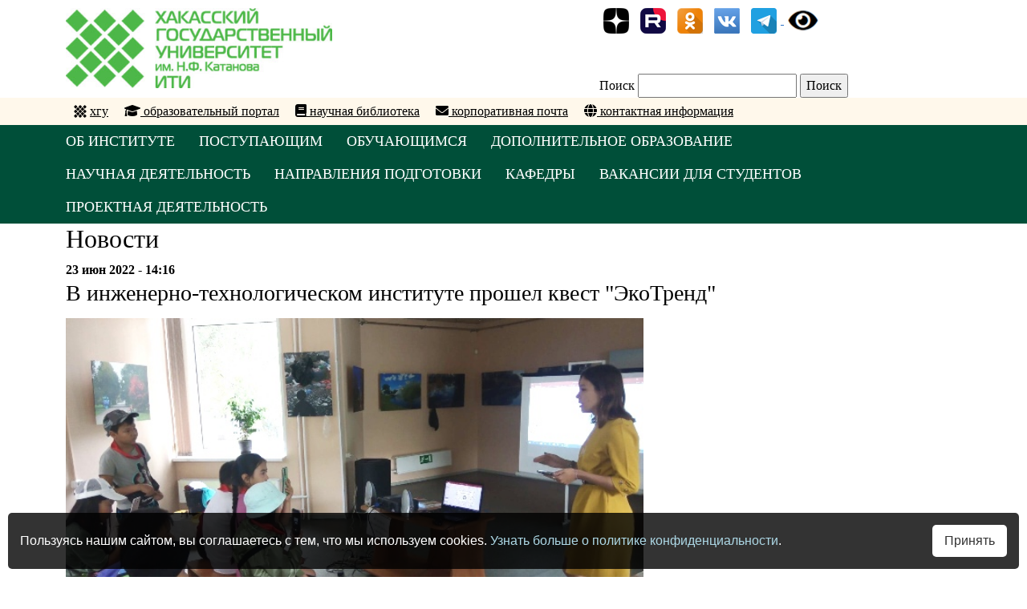

--- FILE ---
content_type: text/html; charset=UTF-8
request_url: https://iti.khsu.ru/news/v_inzhenerno_texnologicheskom_institute_proshel_kvest_ekotrend
body_size: 6810
content:
<!DOCTYPE html>
<html lang="en">
<head>
    <meta charset="UTF-8">
    <meta http-equiv="X-UA-Compatible" content="IE=edge">
    <meta name="viewport" content="width=device-width, initial-scale=1">
    <!-- The above 3 meta tags *must* come first in the head; any other head content must come *after* these tags -->
    <title>Инженерно-технологический институт | ФГБОУ ВО «ХГУ им. Н.Ф. Катанова»</title>

    <base href="https://iti.khsu.ru/" />

   <!---Bootstrap--> 
    <link rel="stylesheet" href="assets/template/libs/bootstrap/bootstrap.min.css">
    <script src="assets/template/libs/bootstrap/bootstrap.bundle.min.js"></script>

   <!--Fotorama-->
    <script src="assets/template/libs/jquery/jquery_3.6.0.min.js"></script>
    <link  rel="stylesheet" href="assets/template/libs/fotorama/fotorama.css">
    <script src="assets/template/libs/fotorama/fotorama.js"></script>

  <link rel="stylesheet" href="assets/template/libs/fontawesome/fontawesome.min.css">

<!-- Top.Mail.Ru counter -->
<script type="text/javascript">
var _tmr = window._tmr || (window._tmr = []);
_tmr.push({id: "3603325", type: "pageView", start: (new Date()).getTime()});
(function (d, w, id) {
  if (d.getElementById(id)) return;
  var ts = d.createElement("script"); ts.type = "text/javascript"; ts.async = true; ts.id = id;
  ts.src = "https://top-fwz1.mail.ru/js/code.js";
  var f = function () {var s = d.getElementsByTagName("script")[0]; s.parentNode.insertBefore(ts, s);};
  if (w.opera == "[object Opera]") { d.addEventListener("DOMContentLoaded", f, false); } else { f(); }
})(document, window, "tmr-code");
</script>
<noscript><div><img src="https://top-fwz1.mail.ru/counter?id=3603325;js=na" style="position:absolute;left:-9999px;" alt="Top.Mail.Ru" /></div></noscript>
<!-- /Top.Mail.Ru counter -->

<!-- Yandex.Metrika counter --> <script type="text/javascript" > (function(m,e,t,r,i,k,a){m[i]=m[i]||function(){(m[i].a=m[i].a||[]).push(arguments)}; m[i].l=1*new Date(); for (var j = 0; j < document.scripts.length; j++) {if (document.scripts[j].src === r) { return; }} k=e.createElement(t),a=e.getElementsByTagName(t)[0],k.async=1,k.src=r,a.parentNode.insertBefore(k,a)}) (window, document, "script", "https://mc.yandex.ru/metrika/tag.js", "ym"); ym(100828390, "init", { clickmap:true, trackLinks:true, accurateTrackBounce:true, webvisor:true }); </script> <noscript><div><img src="https://mc.yandex.ru/watch/100828390" style="position:absolute; left:-9999px;" alt="" /></div></noscript> <!-- /Yandex.Metrika counter -->

<!-- Yandex.Metrika counter общая -->
<script type="text/javascript" >
   (function(m,e,t,r,i,k,a){m[i]=m[i]||function(){(m[i].a=m[i].a||[]).push(arguments)};
   m[i].l=1*new Date();k=e.createElement(t),a=e.getElementsByTagName(t)[0],k.async=1,k.src=r,a.parentNode.insertBefore(k,a)})
   (window, document, "script", "https://mc.yandex.ru/metrika/tag.js", "ym");

   ym(6349690, "init", {
        clickmap:true,
        trackLinks:true,
        accurateTrackBounce:true,
        trackHash:true
   });
</script>
<noscript><div><img src="https://mc.yandex.ru/watch/6349690" style="position:absolute; left:-9999px;" alt="" /></div></noscript><!-- Yandex.Metrika counter -->

    <!--Версия для слабовидящих-->    
   <link rel="stylesheet" media="all" href="assets/template/css/default.css" />
<!------- yandex icon ------->
    <meta name="yandex-tableau-widget" content="logo=http://iti.khsu.ru/assets/template/img/iti_logo.png, color=#ffffff" />
    <!------- favicon ------->
    <link rel="apple-touch-icon" sizes="180x180" href="assets/template/icons/apple_touch_icon.png">
    <link rel="icon" type="image/png" sizes="32x32" href="assets/template/icons/favicon_64x64.png">
<link rel="icon" type="image/png" sizes="32x32" href="assets/template/icons/favicon_32x32.png">
<link rel="icon" type="image/png" sizes="16x16" href="assets/template/icons/favicon_16x16.png">
<link rel="mask-icon" href="assets/template/icons/safari_pinned_tab.svg" color="#4db748">
<link rel="shortcut icon" href="assets/template/icons/favicon.ico">
<meta name="msapplication-TileColor" content="#4db748">
<meta name="msapplication-config" content="assets/template/icons/browserconfig.xml">
<meta name="theme-color" content="#ffffff">
</head>
<body>

<div class="container">
    <div class="row">
        <div class="col-lg-7">
            <div class="logo"><a href="https://iti.khsu.ru/"><img vspace="10" height="100" src="assets/template/img/iti_logo.jpg" title="ХГУ им. Н. Ф. Катанова | Инженерно технологический институт"></a></div>
        </div>
        <div class="col-lg-5">
                <span class="media">
                    
                	<a href="https://zen.yandex.ru/id/62419f038770bc0e74c4d884 " title="Наш канал Яндекс Дзен"><img vspace="10" hspace="5" src="assets/template/icons/111_yandex.png" alt="" /></a>
                   
                    <a href="https://rutube.ru/channel/24676339/videos/" title="Наш канал Rutube"><img vspace="10" hspace="5" src="assets/template/icons/0001_rutube.png" alt="" /></a>
                    <a href="https://ok.ru/profile/572001297369" title="Одноклассники"><img vspace="10" hspace="5" src="assets/template/icons/103_ok.png" alt="" /></a>
                    <a href="https://vk.com/khsu_iit" title="Вконтакте"><img vspace="10" hspace="5" src="assets/template/icons/107_vk.png" alt=""/></a>
                    <a href="tg://resolve?domain=khsu_Katanova" title="Телеграмм"> <img vspace="10" hspace="5" src="assets/template/icons/104_teleg.png" alt="" /> </a>
                 </span>
                <!--<div class="lang"><ul></ul></div>-->
                <span itemprop="copy" class="eye on"><a href="set_theme/vision" title="Специальная версия для людей с ограниченными возможностями"><img vspace="10" hspace="5" src="assets/template/icons/eyeon.png" alt="" /></a></span>
                  <div itemprop="copy" class="eye off"><a href="set_theme/default" title="Обычная версия сайта"><i class="fa fa-eye-slash"></i></a></div>
               <p>&nbsp;</p>
                 <div class="search"><form class="simplesearch-search-form" action="rezultatyi_poiska" method="get">
    <fieldset>
        <label for="search">Поиск</label>

        <input type="text" name="search" id="search" value="" />
        <input type="hidden" name="id" value="239" />

        <input type="submit" value="Поиск" />
    </fieldset>
</form></div>
        </div>
    </div>
</div>
<div id="cookie-banner" class="cookie-banner">
<p>Пользуясь нашим сайтом, вы соглашаетесь с тем, что мы используем cookies. <a href="files/politika_konf.pdf" target="_blank">Узнать больше о политике конфиденциальности</a>.</p>
<button id="accept-cookies">Принять</button></div>

<style>
.cookie-banner {
    position: fixed;
    bottom: 10px;
    left: 10px;
    right: 10px;
    background-color: rgba(0, 0, 0, 0.8);
    color: white;
    padding: 15px;
    display: none; /* Скрыт по умолчанию */
    justify-content: space-between;
    align-items: center;
    gap: 10px;
    font-family: Arial, sans-serif;
    font-size: 16px;
    border-radius: 5px;
    opacity: 0; /* Начальное значение для анимации */
    transition: opacity 0.5s ease-in-out; /* Плавная анимация */
}

.cookie-banner.shown {
    display: flex; /* Показываем баннер */
    opacity: 1; /* Делаем видимым */
}

.cookie-banner p {
    margin: 0;
    flex: 1;
}

.cookie-banner a {
    color: #add8e6;
    text-decoration: none;
}

.cookie-banner a:hover {
    text-decoration: underline;
}

.cookie-banner button {
    padding: 8px 15px;
    background-color: #fff;
    color: #333;
    border: none;
    border-radius: 5px;
    cursor: pointer;
}

.cookie-banner button:hover {
    background-color: #eee;
}

/* Адаптивность для мобильных устройств */
@media (max-width: 768px) {
    .cookie-banner {
        flex-direction: column;
        align-items: stretch;
        padding: 10px;
        font-size: 14px;
        width: 94%;
    }

    .cookie-banner button {
        margin-top: 10px;
        width: 100%;
    }
}
</style>

<script type="text/javascript">// <![CDATA[
window.onload = function() {
    const cookieBanner = document.getElementById('cookie-banner');

    // Проверяем, принял ли пользователь куки ранее
    if (!localStorage.getItem('cookiesAccepted')) {
        cookieBanner.classList.add('shown'); // Показываем баннер
    }

    // Обработчик нажатия на кнопку "Принять"
    document.getElementById('accept-cookies').onclick = function() {
        localStorage.setItem('cookiesAccepted', 'true'); // Сохраняем выбор пользователя
        cookieBanner.style.opacity = '0'; // Запускаем анимацию исчезновения

        // Удаляем баннер из DOM после завершения анимации
        setTimeout(() => {
            cookieBanner.style.display = 'none'; // Скрываем баннер
            cookieBanner.remove(); // Удаляем из DOM
        }, 500); // 500 мс = время анимации
    };
};
// ]]></script>
<div class="yellow">
        <div class="container">
            <div class="row">
                <div class="col-lg-12">
                    <ul class="top_menu">
                        <li><a href="http://khsu.ru/" class="khsu-icon"> хгу</a></li>
                        <li><a href="http://edu.khsu.ru/"><i class="fa fa-graduation-cap"></i> образовательный портал</a></li> 
                        <li><a href="http://library.khsu.ru/"><i class="fa fa-book"></i> научная библиотека</a></li>
                        <li><a href="https://mail.khsu.ru/owa/"><i class="fa fa-envelope"></i> корпоративная почта</a></li>
                        <li><a href="http://www.khsu.ru/contacts"><i class="fa fa-globe"></i> контактная информация</a></li>
                    </ul>
                </div>
            </div>
        </div>
</div>


<header>
    
  <div class="green">   
   <div class="container">
    <div class="row">
        <div class="col-lg-12">
                <nav >  
  
                
<ul class="topmenu"><li class="first"><a href="sveden/" >ОБ ИНСТИТУТЕ</a><ul class="submenu"><li class="first"><a href="sveden/docs" >Общие сведения</a></li><li><a href="sveden/structure/" >Структура института</a></li><li class="last"><a href="http://khsu.ru/sveden/document/" >Положения об организации учебного процесса</a></li></ul></li><li><a href="entrance/" >ПОСТУПАЮЩИМ</a><ul class="submenu"><li class="first"><a href="entrance/specialisat/" >Направления подготовки</a></li><li><a href="http://khsu.ru/abitur/" >Приемная комиссия университета</a></li><li><a href="entrance/priem_na_czelevoe_obuchenie" >Прием на целевое обучение</a></li><li><a href="entrance/olympiads" >Предметные олимпиады</a></li><li><a href="entrance/poluchenie_voennoj_speczialnosti" >Получение военной специальности</a></li><li class="last"><a href="entrance/czifrovaya_dekada" >Декада цифрового мышления. Инженерный Хакатон «Smart City»</a></li></ul></li><li><a href="student/" >ОБУЧАЮЩИМСЯ</a><ul class="submenu"><li class="first"><a href="student/schedule/" >Расписания</a></li><li><a href="student/practic" >Оплата за обучение КВИТАНЦИЯ и ОБРАЗЕЦ заполнения</a></li><li><a href="http://khsu.ru/sveden/paid_edu" >Оплата за обучение</a></li><li><a href="http://khsu.ru/sveden/grants/" >Стипендии и другие меры социальной поддержки</a></li><li><a href="https://vk.com/public178703236" >Спорт</a></li><li><a href="http://khsu.ru/student/sovet" >Совет обучающихся</a></li><li><a href="student/profsoyuznaya_organizacziya_studentov_xgu" >Профсоюзная организация студентов ХГУ</a></li><li><a href="http://khsu.ru/student/vakant_inform" >Информация о вакантных бюджетных местах и переходе на бесплатное обучение</a></li><li><a href="http://khsu.ru/student/fdps/" >Юридическая клиника ХГУ</a></li><li><a href="http://khsu.ru/student/fdps/" >Студенческий культурный центр (ФДПС)</a></li><li><a href="http://khsu.ru/student/obshhezhitiya/" >Общежития</a></li><li><a href="http://khsu.ru/student/opstv/" >Центр карьеры</a></li><li><a href="/files/student/PP/rabota_s_ais_«obrazovatelnyij_portal»_dlya_studentov_ok.pptx" >Работа с АИС "Образовательный портал" для студентов</a></li><li class="last"><a href="/files/student/PP/rabota_s_ais_obrazovatelnyij_portal_dlya_prepodavatelej_ok.pptx" >Работа с АИС "Образовательный портал" для преподавателей</a></li></ul></li><li><a href="dop_edu/" >ДОПОЛНИТЕЛЬНОЕ ОБРАЗОВАНИЕ</a><ul class="submenu"><li class="first"><a href="dpo/" >Дополнительное профессиональное образование</a></li><li><a href="do/" >Дополнительное образование для детей и взрослых</a></li><li class="last"><a href="masterclass" >Мастер-классы и открытые лекции</a></li></ul></li><li><a href="science/" >НАУЧНАЯ ДЕЯТЕЛЬНОСТЬ</a><ul class="submenu"><li class="first"><a href="science/naumer/" >Научные мероприятия</a></li><li><a href="science/phd/" >Ведущие ученые</a></li><li><a href="science/napravl/" >Научные направления</a></li><li><a href="science/innovat/" >Инновационные разработки</a></li><li><a href="science/naustud/" >Наука и студенты</a></li><li class="last"><a href="science/poleznyie_ssyilki" >Полезные ссылки</a></li></ul></li><li><a href="http://iti.khsu.ru/entrance/specialisat" >НАПРАВЛЕНИЯ ПОДГОТОВКИ</a></li><li><a href="kafedryi/" >КАФЕДРЫ</a><ul class="submenu"><li class="first"><a href="http://iti.khsu.ru/sveden/povtias" >ПОВТиАС</a></li><li><a href="https://iti.khsu.ru/sveden/ctid" >ЦТиД</a></li><li class="last"><a href="http://iti.khsu.ru/sveden/gsh/" >ПГСиТБ</a></li></ul></li><li><a href="vakansii_dlya_studentov/" >Вакансии для студентов</a><ul class="submenu"><li class="first"><a href="vakansii_dlya_studentov/gloris" >ИНЖЕНЕР-ПРОЕКТИРОВЩИК</a></li><li><a href="vakansii_dlya_studentov/speczialist_texnicheskoj_podderzhki_1s" >Специалист технической поддержки (дата размещения 07.09.2022)</a></li><li><a href="vakansii_dlya_studentov/administrator_(pomoshhnik_menedzhera_po_rabote_s_dokumentami)" >Помощник менеджера по подбору персонала (дата размещения 07.09.2022)</a></li><li class="last"><a href="vakansii_dlya_studentov/uchitel_matematiki_(data_razmeshheniya_31.08.2022)" >Учитель математики (дата размещения 31.08.2022)</a></li></ul></li><li class="last"><a href="https://iti.khsu.ru/science/naustud/osnovyi_proektnoj_deyatelnosti" >Проектная деятельность</a></li></ul>
    
               
</nav></div></div> </div></div></header>
  




       <div class="container white">
           <div class="row">
                <div class="col-lg-12">
                    <h2>Новости</h2>
                    <div class="news_date">23 июн 2022 - 14:16</div>
                    <h3>В инженерно-технологическом институте прошел квест "ЭкоТренд"</h3>
                    <div class="one_img">
                        <img src="/files/img/news/202206/20220623_0.jpg" alt="" />
                   <!---     <div><strong>Фото:</strong> </div> -- подпись фотографии в новости--->
                    </div>
                    <div class="news_text"><p><span>Студенты кафедры Промышленного, гражданского строительства и техносферной безопасности совместно с Захаровой Ольгой Леонидовной, доцентом и канд. биол. наук кафедры, организовали Экологический квест "ЭкоТренд"!</span><br /><br /><span>Проведена была работа интерактивных площадок:</span><span><br />«Раздельный сбор мусора»<br />«Маркировка мусора»<br />«Утилизация мусора»<br />«Вторичное использование мусора»<br /><br />«ЭкоТренд» - это способ развить у студентов и учащихся СОШ г. Абакана любовь и заботу к окружающему миру</span></p>
                    <div class="fotorama fotorama_width" data-nav="thumbs" data-allowfullscreen="true">
                        <a href="/files/img/news/202206/20220623_1.jpg" data-caption=" "><img src="/files/img/news/202206/20220623_1.jpg" alt=""/></a>
<a href="/files/img/news/202206/20220623_2.jpg" data-caption=" "><img src="/files/img/news/202206/20220623_2.jpg" alt=""/></a>
<a href="/files/img/news/202206/20220623_3.jpg" data-caption=" "><img src="/files/img/news/202206/20220623_3.jpg" alt=""/></a>
<a href="/files/img/news/202206/20220623_4.jpg" data-caption=" "><img src="/files/img/news/202206/20220623_4.jpg" alt=""/></a>

                    </div>
                    </div>
                </div>
           </div>
       </div>
<div class="footer green">
        <div class="container">
            <div class="row">
                <div class="col-lg-8">
                    <p>© Федеральное государственное бюджетное образовательное учреждение высшего образования «Хакасский государственный университет им. Н. Ф. Катанова»</p>
                    <p>655017, Республика Хакасия, г. Абакан, проспект Ленина, 90</p>
                </div>
                <div class="col-lg-4">
<p><a href="http://khsu.ru/bezopasnost/antikorrupt/" style="color: #FDFEFE"; text-decoration: none><i class="far fa-file"></i>Противодействие коррупции</a></p>
                    <p><a href="http://khsu.ru/contacts/gazeta/unimag" style="color: #FDFEFE"; text-decoration: none><i class="far fa-newspaper"></i>Университетская газета</a>
                    <a href="http://khsu.ru/contacts/gazeta/" style="color: #FDFEFE" ><i class="fa fa-archive"></i>Архив</a></p>
                                        <p><a href="http://khsu.ru/sveden/history" style="color: #FDFEFE"; text-decoration: none><i class="fas fa-file"></i>Историческая справка о ВУЗе   </a>
                    
                </div>
            </div>
        </div>
</div>

    <!-- jQuery (necessary for Bootstrap's JavaScript plugins) -->
    <!-- <script src="https://ajax.googleapis.com/ajax/libs/jquery/1.12.4/jquery.min.js"></script>-->
    <!-- Include all compiled plugins (below), or include individual files as needed -->
    <!-- <script src="js/bootstrap.min.js"></script>-->
</body>
</html>

--- FILE ---
content_type: text/css
request_url: https://iti.khsu.ru/assets/template/css/main.css
body_size: 3628
content:
body{
    font-family: "Segoe UI";
    font-size: 16px;
    color: #000;
}
a {
  color: #2f74c9;
  }
.green{
    background-color: #004f39;
}
.green2{
    background-color: #95CA36;
}
.green3{
    background-color: #BBE567;
}
.yellow{
    background-color: #fff8eb;
}
.justifyfull{
	text-align: justify;
}

/*********************верхняя часть сайта*************************/
.fa-eye, .fa-eye-slash, .lang {
    font-size: 2em;
    color: #000;
    margin: 0 10px;
}

.fa-archive {
    margin: 0 10px 0 20px;	
	
}

.fa-file{
    margin: 0px 10px;
    
}
.fa-newspaper{
    margin: 0px 10px;
    
}



.fa-file-alt{
    color: #3B5998;
}
.fa-file-pdf{
    color: #A60000;
    margin: 0px 10px;
}
.fa-file-excel{
    color: #207245;
    margin: 0px 10px;
}
.fa-file-word{
    color: #325fa2;
    margin: 0px 10px;
}
.fa-file-powerpoint{
    color: #f14521;
    margin: 0px 10px;
}

.fa-link{             /* значок ссылка */
color: #000000;
margin: 0px 10px;
}


.fa-file-image{       /* значок файла jpg картинка */
color: #00a550;
margin: 0px 10px;
}

.fa-angle-double-right{
    color: #f14521;
    margin: 0px 10px;
}


/****************************иконка******************************/
.khsu-icon {
    background:url(../icons/109_khsu.png) no-repeat left center; 
    background-size: 16px; 
    display:inline-block;
    vertical-align:bottom;
    padding-left: 20px;
}

/****************************запрет выделения******************************/
.noselect {
-moz-user-select:none;
-webkit-user-select:none;
-ms-user-select:none;
-o-user-select:none;
user-select:none
}

/****************************градиенты******************************/
.gradbl {
    background: #b7dff1; /* Для старых браузров */
    background: linear-gradient(to top, #b7dff1, #d5ecf7);
text-align: center;
font-weight: 500;
color: #26718f;
   }
   .gradgr {
    background: #c7e3bb; /* Для старых браузров */
    background: linear-gradient(to top, #c7e3bb, #e4f2df);
text-align: center;
font-weight: 500;
color: #39753d;
    }
 .gradyel {
    background: #faefc0; /* Для старых браузров */
    background: linear-gradient(to top, #faefc0, #fdf8e2);
text-align: center;
font-weight: 500;
color: #8c6c3a;
}


/****************************расписание******************************/
.rasp1 {
    font-size: 22px;
    margin: 15px;
    color: #033325;
}

.rasp1 a {
  color: #033325;
  text-decoration: none;
  font-weight:600;
}
  
.rasp1 a:hover {
   color: #2AA784;
  text-decoration: none;
}  
  
.rasp2 {
    font-size: 18px;
    margin: 6px;
    padding: 0;
    color: #3468A7;
    border-bottom: 1px solid #e2e2e2;
   }

 
.rasp2 a {
  color: #3468A7;
  text-decoration: none;
  font-weight:500;
}

.rasp2 a:hover {
   color: #5092e2;
  text-decoration: none;
}  
  

.rasp3 {
    font-size: 16px;
    margin: 4px;
    padding: 5px;
    border-bottom: 1px solid #e2e2e2;
   }

 
.rasp3 a {
  color: #3468A7;
  font-weight:400;
}

.rasp4 {
    font-size: 14px;
    margin-bottom: 15px;
    
    margin-left: 25px;
    
    border-bottom: 1px solid #e2e2e2;
   }

 
.rasp4 a {
  color: #3468A7;
  text-decoration: none;
  font-weight:400;
}


/************************************Зеленая кнопка************************************/

.cwd{
	text-align:left; 
	}
.cwda{
	display: inline-flex; margin: 5px; position: relative;  cursor: pointer; font-size:14px; line-height: 1.5; text-decoration: none;
 padding:15px 40px; color:#ffffff; background-color:#004f39; border-radius:4px; border: 0px solid #004f39;
	}

.cwda:hover{
	background-color:#003325;color:#ffffff;
	}
	
.cwdb{
	display: inline-flex; margin: 5px; position: relative;  cursor: pointer; font-size:14px; line-height: 1.5; text-decoration: none;
 padding:15px 40px; color:#ffffff; background-color:#1ab0a5; border-radius:4px; border: 0px solid #004f39;
	}

.cwdb:hover{
	background-color:#178c83;color:#ffffff;
	}


/***********************************кнопка равнение справа**************************************************/

.button{
    clear: both;
    float: right;
}
.button a{
    display: block;
    padding: 10px;
    background-color: #004f39;
    color: #fff;
    text-decoration: none;
    -webkit-transition-property: background-color;
    -moz-transition-property: background-color;
    -ms-transition-property: background-color;
    -o-transition-property: background-color;
    transition-property: background-color;
    -webkit-transition-duration: 1s;
    -moz-transition-duration: 1s;
    -ms-transition-duration: 1s;
    -o-transition-duration: 1s;
    transition-duration: 1s;
}
.button a:hover{
    background-color: #003325;
}
/***********************************кнопка равнение слева**************************************************/

.buttonl{
    clear: both;
    float: left;
}
.buttonl a{
    display: block;
    padding: 10px;
    background-color: #004f39;
    color: #fff;
    text-decoration: none;
}
.buttonl a:hover{
    background-color: #003325;
}


/****серый фон для фотки с подписью***/
.sign {
    border: 0px solid #333; /* Параметры рамки */
    padding: 10px; /* Поля внутри блока */
    margin: 10px 20px 10px 10px; /* Отступы вокруг в п н л*/
    background: #f0f0f0; /* Цвет фона */ 
    display: block;
    float: left;
    
   }
   .sign figcaption {
    margin: 0 auto 10px; /* Отступы вокруг абзаца */
   }



/****фото в рамочке с подписью***/
.sign1 {
width: 340px;
height: 600px;
padding: 20px;
margin: 15px 25px 10px 5px;
box-shadow: 0 0 6px rgba(0, 0, 0, .4);
}

.sign1 figcaption {
font-weight: bold;
font-style: italic;
text-align: right;
color: green;
}
.sign1 img {
border: 2px solid #ccc;
padding: 3px;
}






/****************************выпадающее меню************************************/


header {
  background: #004f39;
  text-align: left;
}
header a {
  text-decoration: none;
  outline: none;
  display: inline;
  transition: .3s ease-in-out;
}

nav {
  display: inline;
 
  text-align: left;
}
nav ul {
  list-style: none;
  margin: 0;
  padding: 0;
}
.topmenu:after {
  content: "";
  display: inline;
  clear: both;
}



.topmenu > li {
 
  float: left;
  position: relative;
  
}
.topmenu > li > a {
  text-transform: uppercase;
  font-size: 18px;
  color: #fff;
  float: left;
  padding: 7px 30px 7px 0;
  text-align: left; 
}

.topmenu li a:hover { color: #D5B45B; }


.submenu {
  background: #004f39;
  position: absolute;
 
  left: 0;
  top: 100%;
  z-index: 5;
  width: 430px;
  opacity: 0;
  transform: scaleY(0);
  transform-origin: 0 0;
  transition: .5s ease-in-out;
  
}
.submenu a {
  color: white;
  text-align: left;
  padding: 6px 12px;
  font-size: 14px;
  border-bottom: 1px solid #00694c;
  display: block;
  
}
.submenu li:last-child a { border-bottom: none;  }
.topmenu > li:hover .submenu {
  opacity: 1;
  transform: scaleY(1);
}


@media (max-width: 992px){

.submenu 
{ 
   display: none; 
} 

.topmenu > li > a {
	
  font-size: 16px;
  
  padding: 4px 15px 4px 0;
  

}

}



/*****************************разделенное меню*****************************************/


.navbar .navbar3 .navbar4 {
  width: 100%;
  background-color: #fff;
  overflow: auto;
}

.navbar a {
  float: left;
  padding: 10px 15px;
  margin: 5px;
  color: white;
  background-color: #004f39;
  text-decoration: none;
  font-size: 16px;
  width: 15%; /* ссылки одинаковой ширины */
  text-align: center;
}

.navbar3 a {
  float: left;
  padding: 0px 15px;
  margin: 5px;
  color: white;
  background-color: #004f39;
  text-decoration: none;
  font-size: 0;
  width: 32%; /* ссылки одинаковой ширины */
  text-align: center;
    line-height: 50px;
    vertical-align: top;
}

.navbar4 a {
  float: left;
  padding: 0px 15px;
  margin: 5px;
  color: white;
  background-color: #004f39;
  text-decoration: none;
  font-size: 0;
  width: 24%; /* ссылки одинаковой ширины */
  text-align: center;
    line-height: 50px;
    vertical-align: top;
}

.navbar a:hover {
  background-color: #003325;
}

.navbar3 a:hover {
  background-color: #003325;
}

.navbar4 a:hover {
  background-color: #003325;
}


@media screen and (max-width: 1000px) {
.navbar a {
    float: none;
    display: inline-block;
    width: 98%;
    text-align: left;
  }
.navbar3 a {
    float: none;
    display: inline-block;
    width: 98%;
    text-align: left;
  }  
.navbar4 a {
    float: none;
    display: inline-block;
    width: 98%;
    text-align: left;
  }  
}


@media screen and (max-width: 600px) {
.navbar a {
    float: none;
    display: block;
    width: 98%;
    text-align: left;
  }
.navbar3 a {
    float: none;
    display: block;
    width: 98%;
    text-align: left;
  }
.navbar4 a {
    float: none;
    display: block;
    width: 98%;
    text-align: left;
  }  
}


.b {
    max-width: 200px;
    height: 50px;
    padding: 0 20px;
    font-size: 0;
    line-height: 50px;
    text-decoration: none;
    display: inline-block;
    vertical-align: top;
}

.b__i {
    font-size: 13px;
    display: inline-block;
    vertical-align: middle;
    line-height: 1;
}



/********************************************************************/

/*****************************кнопочки расписания*****************************************/


.rsp {
  width: 100%;
  background-color: #fff;
  overflow: auto;
}

.rsp a {
  float: left;
  padding: 10px 15px;
  margin: 5px;
  color: #004f39;
  background-color: white;
  text-decoration: none;
  font-size: 16px;
  text-align: left;
  width: 14%; /* ссылки одинаковой ширины */
  border-bottom: 2px solid #e2e2e2;
  border-left: 2px solid #e2e2e2;
}

.rsp a:hover {
  background-color: #e2e2e2;
}

@media screen and (max-width: 1000px) {
  .rsp a {
    float: none;
    display: inline-block;
    width: 46%;
    text-align: left;
  }
}





/********************************************************************/

.top_menu{
    margin: 0;
    padding: 0;
    list-style-type: none;
}
.top_menu li{
    float: left;
    padding: 5px 0px;
    margin: 0px 10px;
}
.top_menu a{
    
    color: #000;
}
.menu{
    margin: 0;
    padding: 10px 0 0;
    list-style-type: none;
}
.menu li{
    float: left;
    padding: 0 30px 10px 0;
}
.menu a{
    color: #fff;
}
.level2{
    padding: 15px 0;
}
.menu2{
    margin: 0;
    padding: 0;
    border: 1px solid #e2e2e2;

    font-weight:500;
}
.menu2 a{
   color: #033325;
   
}    
.menu2 li{
    list-style-type: none;
    line-height: 1;
    padding: 10px;
    border-bottom: 1px solid #e2e2e2;
}
.menu2 li:hover{
    background-color: #fff2da;
    -webkit-transition-property: background-color;
    -moz-transition-property: background-color;
    -ms-transition-property: background-color;
    -o-transition-property: background-color;
    transition-property: background-color;
    -webkit-transition-duration: 1.5s;
    -moz-transition-duration: 1.5s;
    -ms-transition-duration: 1.5s;
    -o-transition-duration: 1.5s;
    transition-duration: 1.5s;
}

.white{
    background-color: #fff;
}

/*************************************************************************************/
.news{
    margin: 10px 0 0;
    padding: 0;
    list-style-type: none;
}
.news li{
    width: 360px;
    margin-right: 6px;
    margin-bottom: 30px;
    display: inline-block;
    vertical-align: top;
    line-height: 1.3;
}
.news li img{
    width: 360px;
    height: 202px;
    border: 1px solid #999;
}
.news_date{
    margin-top: 5px;
}
.news_date, .news_title{
    font-weight: bold;
    font-size: 18px;
}
.news_date, .more{
    font-size: 16px;
}



.news_list{
    margin: 10px 0 0;
    padding: 0;
    list-style-type: none;
}
.news_list li{
    margin-bottom: 30px;
}
.news_list li img{
    float: left;
    margin-right: 10px;
    width: 360px;
    height: 202px;
}
.clear{
    clear: both;
}
.paging{
    margin-bottom: 30px;
}
.pageList{
    margin: 0;
    padding: 0;
    list-style-type: none;
}
.pageList li{
    display: inline-block;
    padding: 10px;
}
.pageList .active{
    font-weight: bold;
}


.news_text{
    clear: both;
    padding-bottom: 100px;
}

.one_img{                    /****для фото 16х9***/
    margin: 15px 0;
    height: 405px;           /*****-10%*****/
}
.one_img img{
    width: 720px;            /*****-10%*****/
    
    float: left;
}

.imageh{                     /****для фото 4х3***/
    margin: 15px 0;
    height: 610px;    
}
.imageh img{
    width: 800px;     
    
    float: left;
}

.imagev {
    margin: 15px 0;
    width: 600px;
    height: 820px;
    
}
.imagev img {
   height: 800px;
   
    float: left;
}



@media (max-width: 992px) {

.one_img{
    margin: 15px 0;
    height: 315px;
}
.one_img img{
    width: 560px;
    }

.imageh{
    margin: 15px 0;
    height: 420px;    
}
.imageh img{
    width: 560px;     
    
    float: left;
}
    
.imagev{
    margin: 15px 0;
    width: 315px;
    height: 560px;
}
.imagev img{
    height: 560px;
    }    
    
.news li img{
    width: 576px;
    height: 315px;
}
.news li{
    width: 576px;
   
}

}


@media (max-width: 600px) {

   .news li img{
    width: 360px;
    height: 202px;
}
.news li{
    width: 360px;
   
}
.one_img{
    margin: 10px 0;
    height: 202px;
}
.one_img img{
    width: 360px;
    }

.imageh{
    margin: 10px 0;
    height: 270px;    
}
.imageh img{
    width: 360px;     
    
    float: left;
}
    
.imagev{
    margin: 10px 0;
    width: 270px;
    height: 360px;
}
.imagev img{
    height: 360px;
    }
}

/*********************видео*************************/


.youtube {
  position: relative;
  padding-bottom: 56.25%; /* задаёт высоту контейнера для 16:9 (если 4:3 — 75%) */
  height: 0;
  overflow: hidden;
}
.youtube iframe {
  position: absolute;
  top: 0;
  left: 0;
  width: 100%;
  height: 100%;
  border-width: 0;
  outline-width: 0;
}

/**************************************/

.preview{

    padding-bottom: 50px;
}

.preview dd{
    padding-bottom: 20px;
}
.preview ul{
    list-style-type: none;
    margin: 0;
    padding: 0;
}
.preview ul li a{
    display: block;
    padding: 10px 0;
}
.content{
    padding: 30px 0;
}
.content a[name]{
    text-decoration: none;
    color: #000;
}
.right_nav{
    font-size: 14px;
    float: right;
}
.right_nav+h1{
    margin-top: 0;
}
.cloud{
    font-size: 14px;
    padding-bottom: 30px;
}

/*breadcrumbs*/
.B_crumbBox{
    margin: 0;
    padding: 0;
    padding-bottom: 10px;
}
.B_crumbBox li{
    list-style-type: none;
    display: inline;
}
.B_currentCrumb{
    display: block !important;
    font-size: 30px;
    line-height: 1;
    padding-top: 10px;
    padding-bottom: 5px;
}
/*content*/
.content{
    margin: 0;
    padding: 20px 0 100px 0;
}

.fotorama_width{
    width: 900px;
    margin: 40px 120px 0;
}
.smt{
    font-size: 14px;
}
.smt ol{
    padding: 0 0 0 15px;
}
.footer{
    color: #fff;
}

@media (max-width: 992px) {

.fotorama_width{
    width: 450px;
    margin: 25px 40px 0;
}
}
@media (max-width: 600px) {

.fotorama_width{
    width: 315px;
    margin: 10px 20px 0;
}
}
/*********************крошки*************************/

.breadcrumb-item {
     font-size: 15px;
  }

.breadcrumb-item a {
       color: #004f39;
    }

.breadcrumb {
          background-color: #ffffff;
           font-size: 10px;
           padding: 0px 10px;
   }
   
.active {
    font-size: 15px;
     
    }   

